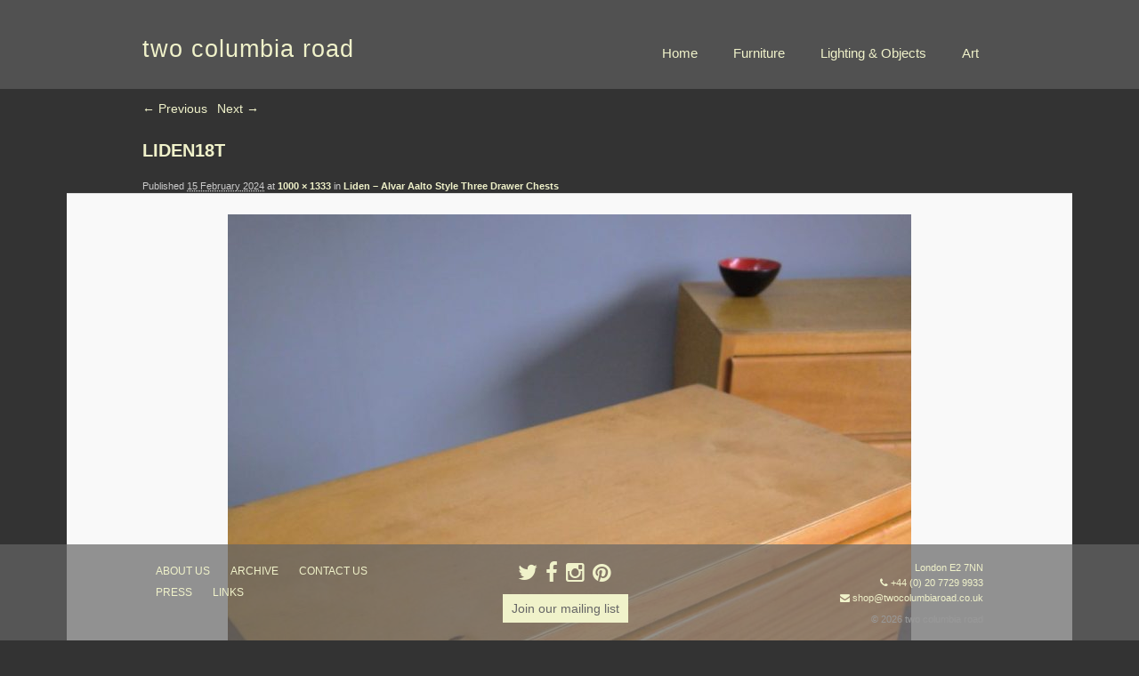

--- FILE ---
content_type: text/html; charset=UTF-8
request_url: https://www.twocolumbiaroad.co.uk/furniture/liden-pair-of-alvar-aalto-style-three-drawer-chests/attachment/liden18t-2/
body_size: 7976
content:
<!DOCTYPE html>
<!--[if IE 6]>
<html id="ie6" lang="en-US">
<![endif]-->
<!--[if IE 7]>
<html id="ie7" lang="en-US">
<![endif]-->
<!--[if IE 8]>
<html id="ie8" lang="en-US">
<![endif]-->
<!--[if !(IE 6) | !(IE 7) | !(IE 8)  ]><!-->
<html lang="en-US" class="no-js">
<!--<![endif]-->
<head>
<meta charset="UTF-8" />
<meta name="viewport" content="width=device-width, initial-scale=1" />
<title>LIDEN18T - two columbia roadtwo columbia road</title>
<link rel="profile" href="http://gmpg.org/xfn/11" />

<link rel="shortcut icon" href="https://www.twocolumbiaroad.co.uk/wp-content/themes/tcr2014/favicon.ico" />

<link rel="pingback" href="https://www.twocolumbiaroad.co.uk/xmlrpc.php" />

<!--[if lt IE 9]>
<script src="https://www.twocolumbiaroad.co.uk/wp-content/themes/tcr2014/js/html5shiv.min.js" type="text/javascript"></script>
<![endif]-->

<script>
	document.documentElement.className = document.documentElement.className.replace("no-js","js");
</script>
<meta name='robots' content='index, follow, max-image-preview:large, max-snippet:-1, max-video-preview:-1' />
	<style>img:is([sizes="auto" i], [sizes^="auto," i]) { contain-intrinsic-size: 3000px 1500px }</style>
	
	<!-- This site is optimized with the Yoast SEO plugin v19.9 - https://yoast.com/wordpress/plugins/seo/ -->
	<link rel="canonical" href="https://www.twocolumbiaroad.co.uk/furniture/liden-pair-of-alvar-aalto-style-three-drawer-chests/attachment/liden18t-2/" />
	<meta property="og:locale" content="en_US" />
	<meta property="og:type" content="article" />
	<meta property="og:title" content="LIDEN18T - two columbia road" />
	<meta property="og:url" content="https://www.twocolumbiaroad.co.uk/furniture/liden-pair-of-alvar-aalto-style-three-drawer-chests/attachment/liden18t-2/" />
	<meta property="og:site_name" content="two columbia road" />
	<meta property="og:image" content="https://www.twocolumbiaroad.co.uk/furniture/liden-pair-of-alvar-aalto-style-three-drawer-chests/attachment/liden18t-2" />
	<meta property="og:image:width" content="1000" />
	<meta property="og:image:height" content="1333" />
	<meta property="og:image:type" content="image/jpeg" />
	<script type="application/ld+json" class="yoast-schema-graph">{"@context":"https://schema.org","@graph":[{"@type":"WebPage","@id":"https://www.twocolumbiaroad.co.uk/furniture/liden-pair-of-alvar-aalto-style-three-drawer-chests/attachment/liden18t-2/","url":"https://www.twocolumbiaroad.co.uk/furniture/liden-pair-of-alvar-aalto-style-three-drawer-chests/attachment/liden18t-2/","name":"LIDEN18T - two columbia road","isPartOf":{"@id":"https://www.twocolumbiaroad.co.uk/#website"},"primaryImageOfPage":{"@id":"https://www.twocolumbiaroad.co.uk/furniture/liden-pair-of-alvar-aalto-style-three-drawer-chests/attachment/liden18t-2/#primaryimage"},"image":{"@id":"https://www.twocolumbiaroad.co.uk/furniture/liden-pair-of-alvar-aalto-style-three-drawer-chests/attachment/liden18t-2/#primaryimage"},"thumbnailUrl":"https://www.twocolumbiaroad.co.uk/wp-content/uploads/2024/02/LIDEN18T.jpg","datePublished":"2024-02-15T20:57:43+00:00","dateModified":"2024-02-15T20:57:43+00:00","breadcrumb":{"@id":"https://www.twocolumbiaroad.co.uk/furniture/liden-pair-of-alvar-aalto-style-three-drawer-chests/attachment/liden18t-2/#breadcrumb"},"inLanguage":"en-US","potentialAction":[{"@type":"ReadAction","target":["https://www.twocolumbiaroad.co.uk/furniture/liden-pair-of-alvar-aalto-style-three-drawer-chests/attachment/liden18t-2/"]}]},{"@type":"ImageObject","inLanguage":"en-US","@id":"https://www.twocolumbiaroad.co.uk/furniture/liden-pair-of-alvar-aalto-style-three-drawer-chests/attachment/liden18t-2/#primaryimage","url":"https://www.twocolumbiaroad.co.uk/wp-content/uploads/2024/02/LIDEN18T.jpg","contentUrl":"https://www.twocolumbiaroad.co.uk/wp-content/uploads/2024/02/LIDEN18T.jpg","width":1000,"height":1333},{"@type":"BreadcrumbList","@id":"https://www.twocolumbiaroad.co.uk/furniture/liden-pair-of-alvar-aalto-style-three-drawer-chests/attachment/liden18t-2/#breadcrumb","itemListElement":[{"@type":"ListItem","position":1,"name":"Home","item":"https://www.twocolumbiaroad.co.uk/"},{"@type":"ListItem","position":2,"name":"Liden &#8211; Alvar Aalto Style Three Drawer Chests","item":"https://www.twocolumbiaroad.co.uk/furniture/liden-pair-of-alvar-aalto-style-three-drawer-chests/"},{"@type":"ListItem","position":3,"name":"LIDEN18T"}]},{"@type":"WebSite","@id":"https://www.twocolumbiaroad.co.uk/#website","url":"https://www.twocolumbiaroad.co.uk/","name":"two columbia road","description":"2 Columbia Road London E2 7NN T/F +44 (0) 20 7729 9933","potentialAction":[{"@type":"SearchAction","target":{"@type":"EntryPoint","urlTemplate":"https://www.twocolumbiaroad.co.uk/?s={search_term_string}"},"query-input":"required name=search_term_string"}],"inLanguage":"en-US"}]}</script>
	<!-- / Yoast SEO plugin. -->


<link rel='dns-prefetch' href='//www.twocolumbiaroad.co.uk' />
<link rel='dns-prefetch' href='//netdna.bootstrapcdn.com' />
<link rel="alternate" type="application/rss+xml" title="two columbia road &raquo; Feed" href="https://www.twocolumbiaroad.co.uk/feed/" />
<link rel="alternate" type="application/rss+xml" title="two columbia road &raquo; Comments Feed" href="https://www.twocolumbiaroad.co.uk/comments/feed/" />
<script type="text/javascript">
/* <![CDATA[ */
window._wpemojiSettings = {"baseUrl":"https:\/\/s.w.org\/images\/core\/emoji\/15.0.3\/72x72\/","ext":".png","svgUrl":"https:\/\/s.w.org\/images\/core\/emoji\/15.0.3\/svg\/","svgExt":".svg","source":{"concatemoji":"https:\/\/www.twocolumbiaroad.co.uk\/wp-includes\/js\/wp-emoji-release.min.js?ver=6.7.4"}};
/*! This file is auto-generated */
!function(i,n){var o,s,e;function c(e){try{var t={supportTests:e,timestamp:(new Date).valueOf()};sessionStorage.setItem(o,JSON.stringify(t))}catch(e){}}function p(e,t,n){e.clearRect(0,0,e.canvas.width,e.canvas.height),e.fillText(t,0,0);var t=new Uint32Array(e.getImageData(0,0,e.canvas.width,e.canvas.height).data),r=(e.clearRect(0,0,e.canvas.width,e.canvas.height),e.fillText(n,0,0),new Uint32Array(e.getImageData(0,0,e.canvas.width,e.canvas.height).data));return t.every(function(e,t){return e===r[t]})}function u(e,t,n){switch(t){case"flag":return n(e,"\ud83c\udff3\ufe0f\u200d\u26a7\ufe0f","\ud83c\udff3\ufe0f\u200b\u26a7\ufe0f")?!1:!n(e,"\ud83c\uddfa\ud83c\uddf3","\ud83c\uddfa\u200b\ud83c\uddf3")&&!n(e,"\ud83c\udff4\udb40\udc67\udb40\udc62\udb40\udc65\udb40\udc6e\udb40\udc67\udb40\udc7f","\ud83c\udff4\u200b\udb40\udc67\u200b\udb40\udc62\u200b\udb40\udc65\u200b\udb40\udc6e\u200b\udb40\udc67\u200b\udb40\udc7f");case"emoji":return!n(e,"\ud83d\udc26\u200d\u2b1b","\ud83d\udc26\u200b\u2b1b")}return!1}function f(e,t,n){var r="undefined"!=typeof WorkerGlobalScope&&self instanceof WorkerGlobalScope?new OffscreenCanvas(300,150):i.createElement("canvas"),a=r.getContext("2d",{willReadFrequently:!0}),o=(a.textBaseline="top",a.font="600 32px Arial",{});return e.forEach(function(e){o[e]=t(a,e,n)}),o}function t(e){var t=i.createElement("script");t.src=e,t.defer=!0,i.head.appendChild(t)}"undefined"!=typeof Promise&&(o="wpEmojiSettingsSupports",s=["flag","emoji"],n.supports={everything:!0,everythingExceptFlag:!0},e=new Promise(function(e){i.addEventListener("DOMContentLoaded",e,{once:!0})}),new Promise(function(t){var n=function(){try{var e=JSON.parse(sessionStorage.getItem(o));if("object"==typeof e&&"number"==typeof e.timestamp&&(new Date).valueOf()<e.timestamp+604800&&"object"==typeof e.supportTests)return e.supportTests}catch(e){}return null}();if(!n){if("undefined"!=typeof Worker&&"undefined"!=typeof OffscreenCanvas&&"undefined"!=typeof URL&&URL.createObjectURL&&"undefined"!=typeof Blob)try{var e="postMessage("+f.toString()+"("+[JSON.stringify(s),u.toString(),p.toString()].join(",")+"));",r=new Blob([e],{type:"text/javascript"}),a=new Worker(URL.createObjectURL(r),{name:"wpTestEmojiSupports"});return void(a.onmessage=function(e){c(n=e.data),a.terminate(),t(n)})}catch(e){}c(n=f(s,u,p))}t(n)}).then(function(e){for(var t in e)n.supports[t]=e[t],n.supports.everything=n.supports.everything&&n.supports[t],"flag"!==t&&(n.supports.everythingExceptFlag=n.supports.everythingExceptFlag&&n.supports[t]);n.supports.everythingExceptFlag=n.supports.everythingExceptFlag&&!n.supports.flag,n.DOMReady=!1,n.readyCallback=function(){n.DOMReady=!0}}).then(function(){return e}).then(function(){var e;n.supports.everything||(n.readyCallback(),(e=n.source||{}).concatemoji?t(e.concatemoji):e.wpemoji&&e.twemoji&&(t(e.twemoji),t(e.wpemoji)))}))}((window,document),window._wpemojiSettings);
/* ]]> */
</script>
<style id='wp-emoji-styles-inline-css' type='text/css'>

	img.wp-smiley, img.emoji {
		display: inline !important;
		border: none !important;
		box-shadow: none !important;
		height: 1em !important;
		width: 1em !important;
		margin: 0 0.07em !important;
		vertical-align: -0.1em !important;
		background: none !important;
		padding: 0 !important;
	}
</style>
<link rel='stylesheet' id='wp-block-library-css' href='https://www.twocolumbiaroad.co.uk/wp-includes/css/dist/block-library/style.min.css?ver=6.7.4' type='text/css' media='all' />
<style id='classic-theme-styles-inline-css' type='text/css'>
/*! This file is auto-generated */
.wp-block-button__link{color:#fff;background-color:#32373c;border-radius:9999px;box-shadow:none;text-decoration:none;padding:calc(.667em + 2px) calc(1.333em + 2px);font-size:1.125em}.wp-block-file__button{background:#32373c;color:#fff;text-decoration:none}
</style>
<style id='global-styles-inline-css' type='text/css'>
:root{--wp--preset--aspect-ratio--square: 1;--wp--preset--aspect-ratio--4-3: 4/3;--wp--preset--aspect-ratio--3-4: 3/4;--wp--preset--aspect-ratio--3-2: 3/2;--wp--preset--aspect-ratio--2-3: 2/3;--wp--preset--aspect-ratio--16-9: 16/9;--wp--preset--aspect-ratio--9-16: 9/16;--wp--preset--color--black: #000000;--wp--preset--color--cyan-bluish-gray: #abb8c3;--wp--preset--color--white: #ffffff;--wp--preset--color--pale-pink: #f78da7;--wp--preset--color--vivid-red: #cf2e2e;--wp--preset--color--luminous-vivid-orange: #ff6900;--wp--preset--color--luminous-vivid-amber: #fcb900;--wp--preset--color--light-green-cyan: #7bdcb5;--wp--preset--color--vivid-green-cyan: #00d084;--wp--preset--color--pale-cyan-blue: #8ed1fc;--wp--preset--color--vivid-cyan-blue: #0693e3;--wp--preset--color--vivid-purple: #9b51e0;--wp--preset--gradient--vivid-cyan-blue-to-vivid-purple: linear-gradient(135deg,rgba(6,147,227,1) 0%,rgb(155,81,224) 100%);--wp--preset--gradient--light-green-cyan-to-vivid-green-cyan: linear-gradient(135deg,rgb(122,220,180) 0%,rgb(0,208,130) 100%);--wp--preset--gradient--luminous-vivid-amber-to-luminous-vivid-orange: linear-gradient(135deg,rgba(252,185,0,1) 0%,rgba(255,105,0,1) 100%);--wp--preset--gradient--luminous-vivid-orange-to-vivid-red: linear-gradient(135deg,rgba(255,105,0,1) 0%,rgb(207,46,46) 100%);--wp--preset--gradient--very-light-gray-to-cyan-bluish-gray: linear-gradient(135deg,rgb(238,238,238) 0%,rgb(169,184,195) 100%);--wp--preset--gradient--cool-to-warm-spectrum: linear-gradient(135deg,rgb(74,234,220) 0%,rgb(151,120,209) 20%,rgb(207,42,186) 40%,rgb(238,44,130) 60%,rgb(251,105,98) 80%,rgb(254,248,76) 100%);--wp--preset--gradient--blush-light-purple: linear-gradient(135deg,rgb(255,206,236) 0%,rgb(152,150,240) 100%);--wp--preset--gradient--blush-bordeaux: linear-gradient(135deg,rgb(254,205,165) 0%,rgb(254,45,45) 50%,rgb(107,0,62) 100%);--wp--preset--gradient--luminous-dusk: linear-gradient(135deg,rgb(255,203,112) 0%,rgb(199,81,192) 50%,rgb(65,88,208) 100%);--wp--preset--gradient--pale-ocean: linear-gradient(135deg,rgb(255,245,203) 0%,rgb(182,227,212) 50%,rgb(51,167,181) 100%);--wp--preset--gradient--electric-grass: linear-gradient(135deg,rgb(202,248,128) 0%,rgb(113,206,126) 100%);--wp--preset--gradient--midnight: linear-gradient(135deg,rgb(2,3,129) 0%,rgb(40,116,252) 100%);--wp--preset--font-size--small: 13px;--wp--preset--font-size--medium: 20px;--wp--preset--font-size--large: 36px;--wp--preset--font-size--x-large: 42px;--wp--preset--spacing--20: 0.44rem;--wp--preset--spacing--30: 0.67rem;--wp--preset--spacing--40: 1rem;--wp--preset--spacing--50: 1.5rem;--wp--preset--spacing--60: 2.25rem;--wp--preset--spacing--70: 3.38rem;--wp--preset--spacing--80: 5.06rem;--wp--preset--shadow--natural: 6px 6px 9px rgba(0, 0, 0, 0.2);--wp--preset--shadow--deep: 12px 12px 50px rgba(0, 0, 0, 0.4);--wp--preset--shadow--sharp: 6px 6px 0px rgba(0, 0, 0, 0.2);--wp--preset--shadow--outlined: 6px 6px 0px -3px rgba(255, 255, 255, 1), 6px 6px rgba(0, 0, 0, 1);--wp--preset--shadow--crisp: 6px 6px 0px rgba(0, 0, 0, 1);}:where(.is-layout-flex){gap: 0.5em;}:where(.is-layout-grid){gap: 0.5em;}body .is-layout-flex{display: flex;}.is-layout-flex{flex-wrap: wrap;align-items: center;}.is-layout-flex > :is(*, div){margin: 0;}body .is-layout-grid{display: grid;}.is-layout-grid > :is(*, div){margin: 0;}:where(.wp-block-columns.is-layout-flex){gap: 2em;}:where(.wp-block-columns.is-layout-grid){gap: 2em;}:where(.wp-block-post-template.is-layout-flex){gap: 1.25em;}:where(.wp-block-post-template.is-layout-grid){gap: 1.25em;}.has-black-color{color: var(--wp--preset--color--black) !important;}.has-cyan-bluish-gray-color{color: var(--wp--preset--color--cyan-bluish-gray) !important;}.has-white-color{color: var(--wp--preset--color--white) !important;}.has-pale-pink-color{color: var(--wp--preset--color--pale-pink) !important;}.has-vivid-red-color{color: var(--wp--preset--color--vivid-red) !important;}.has-luminous-vivid-orange-color{color: var(--wp--preset--color--luminous-vivid-orange) !important;}.has-luminous-vivid-amber-color{color: var(--wp--preset--color--luminous-vivid-amber) !important;}.has-light-green-cyan-color{color: var(--wp--preset--color--light-green-cyan) !important;}.has-vivid-green-cyan-color{color: var(--wp--preset--color--vivid-green-cyan) !important;}.has-pale-cyan-blue-color{color: var(--wp--preset--color--pale-cyan-blue) !important;}.has-vivid-cyan-blue-color{color: var(--wp--preset--color--vivid-cyan-blue) !important;}.has-vivid-purple-color{color: var(--wp--preset--color--vivid-purple) !important;}.has-black-background-color{background-color: var(--wp--preset--color--black) !important;}.has-cyan-bluish-gray-background-color{background-color: var(--wp--preset--color--cyan-bluish-gray) !important;}.has-white-background-color{background-color: var(--wp--preset--color--white) !important;}.has-pale-pink-background-color{background-color: var(--wp--preset--color--pale-pink) !important;}.has-vivid-red-background-color{background-color: var(--wp--preset--color--vivid-red) !important;}.has-luminous-vivid-orange-background-color{background-color: var(--wp--preset--color--luminous-vivid-orange) !important;}.has-luminous-vivid-amber-background-color{background-color: var(--wp--preset--color--luminous-vivid-amber) !important;}.has-light-green-cyan-background-color{background-color: var(--wp--preset--color--light-green-cyan) !important;}.has-vivid-green-cyan-background-color{background-color: var(--wp--preset--color--vivid-green-cyan) !important;}.has-pale-cyan-blue-background-color{background-color: var(--wp--preset--color--pale-cyan-blue) !important;}.has-vivid-cyan-blue-background-color{background-color: var(--wp--preset--color--vivid-cyan-blue) !important;}.has-vivid-purple-background-color{background-color: var(--wp--preset--color--vivid-purple) !important;}.has-black-border-color{border-color: var(--wp--preset--color--black) !important;}.has-cyan-bluish-gray-border-color{border-color: var(--wp--preset--color--cyan-bluish-gray) !important;}.has-white-border-color{border-color: var(--wp--preset--color--white) !important;}.has-pale-pink-border-color{border-color: var(--wp--preset--color--pale-pink) !important;}.has-vivid-red-border-color{border-color: var(--wp--preset--color--vivid-red) !important;}.has-luminous-vivid-orange-border-color{border-color: var(--wp--preset--color--luminous-vivid-orange) !important;}.has-luminous-vivid-amber-border-color{border-color: var(--wp--preset--color--luminous-vivid-amber) !important;}.has-light-green-cyan-border-color{border-color: var(--wp--preset--color--light-green-cyan) !important;}.has-vivid-green-cyan-border-color{border-color: var(--wp--preset--color--vivid-green-cyan) !important;}.has-pale-cyan-blue-border-color{border-color: var(--wp--preset--color--pale-cyan-blue) !important;}.has-vivid-cyan-blue-border-color{border-color: var(--wp--preset--color--vivid-cyan-blue) !important;}.has-vivid-purple-border-color{border-color: var(--wp--preset--color--vivid-purple) !important;}.has-vivid-cyan-blue-to-vivid-purple-gradient-background{background: var(--wp--preset--gradient--vivid-cyan-blue-to-vivid-purple) !important;}.has-light-green-cyan-to-vivid-green-cyan-gradient-background{background: var(--wp--preset--gradient--light-green-cyan-to-vivid-green-cyan) !important;}.has-luminous-vivid-amber-to-luminous-vivid-orange-gradient-background{background: var(--wp--preset--gradient--luminous-vivid-amber-to-luminous-vivid-orange) !important;}.has-luminous-vivid-orange-to-vivid-red-gradient-background{background: var(--wp--preset--gradient--luminous-vivid-orange-to-vivid-red) !important;}.has-very-light-gray-to-cyan-bluish-gray-gradient-background{background: var(--wp--preset--gradient--very-light-gray-to-cyan-bluish-gray) !important;}.has-cool-to-warm-spectrum-gradient-background{background: var(--wp--preset--gradient--cool-to-warm-spectrum) !important;}.has-blush-light-purple-gradient-background{background: var(--wp--preset--gradient--blush-light-purple) !important;}.has-blush-bordeaux-gradient-background{background: var(--wp--preset--gradient--blush-bordeaux) !important;}.has-luminous-dusk-gradient-background{background: var(--wp--preset--gradient--luminous-dusk) !important;}.has-pale-ocean-gradient-background{background: var(--wp--preset--gradient--pale-ocean) !important;}.has-electric-grass-gradient-background{background: var(--wp--preset--gradient--electric-grass) !important;}.has-midnight-gradient-background{background: var(--wp--preset--gradient--midnight) !important;}.has-small-font-size{font-size: var(--wp--preset--font-size--small) !important;}.has-medium-font-size{font-size: var(--wp--preset--font-size--medium) !important;}.has-large-font-size{font-size: var(--wp--preset--font-size--large) !important;}.has-x-large-font-size{font-size: var(--wp--preset--font-size--x-large) !important;}
:where(.wp-block-post-template.is-layout-flex){gap: 1.25em;}:where(.wp-block-post-template.is-layout-grid){gap: 1.25em;}
:where(.wp-block-columns.is-layout-flex){gap: 2em;}:where(.wp-block-columns.is-layout-grid){gap: 2em;}
:root :where(.wp-block-pullquote){font-size: 1.5em;line-height: 1.6;}
</style>
<link rel='stylesheet' id='wpt-twitter-feed-css' href='https://www.twocolumbiaroad.co.uk/wp-content/plugins/wp-to-twitter/css/twitter-feed.css?ver=6.7.4' type='text/css' media='all' />
<link rel='stylesheet' id='style-css' href='https://www.twocolumbiaroad.co.uk/wp-content/themes/tcr2014/style.css?ver=25032552050' type='text/css' media='all' />
<link rel='stylesheet' id='fancybox-style-css' href='https://www.twocolumbiaroad.co.uk/wp-content/themes/tcr2014/fancybox/jquery.fancybox.min.css?ver=2019-08-07' type='text/css' media='all' />
<link rel='stylesheet' id='fontawesome-css' href='//netdna.bootstrapcdn.com/font-awesome/4.1.0/css/font-awesome.min.css?ver=2014-01-01' type='text/css' media='all' />
<script type="text/javascript" src="https://www.twocolumbiaroad.co.uk/wp-includes/js/jquery/jquery.min.js?ver=3.7.1" id="jquery-core-js"></script>
<script type="text/javascript" src="https://www.twocolumbiaroad.co.uk/wp-includes/js/jquery/jquery-migrate.min.js?ver=3.4.1" id="jquery-migrate-js"></script>
<link rel="https://api.w.org/" href="https://www.twocolumbiaroad.co.uk/wp-json/" /><link rel="alternate" title="JSON" type="application/json" href="https://www.twocolumbiaroad.co.uk/wp-json/wp/v2/media/32109" /><link rel="EditURI" type="application/rsd+xml" title="RSD" href="https://www.twocolumbiaroad.co.uk/xmlrpc.php?rsd" />
<meta name="generator" content="WordPress 6.7.4" />
<link rel='shortlink' href='https://www.twocolumbiaroad.co.uk/?p=32109' />
<link rel="alternate" title="oEmbed (JSON)" type="application/json+oembed" href="https://www.twocolumbiaroad.co.uk/wp-json/oembed/1.0/embed?url=https%3A%2F%2Fwww.twocolumbiaroad.co.uk%2Ffurniture%2Fliden-pair-of-alvar-aalto-style-three-drawer-chests%2Fattachment%2Fliden18t-2%2F" />
<link rel="alternate" title="oEmbed (XML)" type="text/xml+oembed" href="https://www.twocolumbiaroad.co.uk/wp-json/oembed/1.0/embed?url=https%3A%2F%2Fwww.twocolumbiaroad.co.uk%2Ffurniture%2Fliden-pair-of-alvar-aalto-style-three-drawer-chests%2Fattachment%2Fliden18t-2%2F&#038;format=xml" />

		<!-- GA Google Analytics @ https://m0n.co/ga -->
		<script>
			(function(i,s,o,g,r,a,m){i['GoogleAnalyticsObject']=r;i[r]=i[r]||function(){
			(i[r].q=i[r].q||[]).push(arguments)},i[r].l=1*new Date();a=s.createElement(o),
			m=s.getElementsByTagName(o)[0];a.async=1;a.src=g;m.parentNode.insertBefore(a,m)
			})(window,document,'script','https://www.google-analytics.com/analytics.js','ga');
			ga('create', 'UA-143280906-1', 'auto');
			ga('send', 'pageview');
		</script>

		<style>
		/* Link color */
		a,
		#site-title a:focus,
		#site-title a:hover,
		#site-title a:active,
		.entry-title a:hover,
		.entry-title a:focus,
		.entry-title a:active,
		.widget_twentyeleven_ephemera .comments-link a:hover,
		section.recent-posts .other-recent-posts a[rel="bookmark"]:hover,
		section.recent-posts .other-recent-posts .comments-link a:hover,
		.format-image footer.entry-meta a:hover,
		#site-generator a:hover {
			color: #f0f2ca;
		}
		section.recent-posts .other-recent-posts .comments-link a:hover {
			border-color: #f0f2ca;
		}
		article.feature-image.small .entry-summary p a:hover,
		.entry-header .comments-link a:hover,
		.entry-header .comments-link a:focus,
		.entry-header .comments-link a:active,
		.feature-slider a.active {
			background-color: #f0f2ca;
		}
	</style>

</head>

<body class="attachment attachment-template-default single single-attachment postid-32109 attachmentid-32109 attachment-jpeg single-author singular two-column right-sidebar">
	<div id="page" class="hfeed">
		<div id="branding" role="banner">
			<hgroup class="clearfix">
				<h1 id="site-title"><a href="https://www.twocolumbiaroad.co.uk/" title="two columbia road" rel="home">two columbia road</a></h1>
								<div class="menu-button">MENU</div>
				<ul id="menu-header-nav" class="menu clearfix"><li id="menu-item-6583" class="menu-item menu-item-type-post_type menu-item-object-page menu-item-home menu-item-6583"><a href="https://www.twocolumbiaroad.co.uk/">Home</a></li>
<li id="menu-item-6596" class="menu-item menu-item-type-post_type menu-item-object-page menu-item-6596"><a href="https://www.twocolumbiaroad.co.uk/furniture/">Furniture</a></li>
<li id="menu-item-6584" class="menu-item menu-item-type-post_type menu-item-object-page menu-item-6584"><a href="https://www.twocolumbiaroad.co.uk/lighting-objects/">Lighting &#038; Objects</a></li>
<li id="menu-item-6582" class="menu-item menu-item-type-post_type menu-item-object-page menu-item-6582"><a href="https://www.twocolumbiaroad.co.uk/art/">Art</a></li>
</ul>			</hgroup>
	            
	    
	<!-- <div id="secondary">
		<div class="menu-sub-menu-container"><ul id="menu-sub-menu" class="menu"><li id="menu-item-128" class="menu-item menu-item-type-post_type menu-item-object-page menu-item-128"><a href="https://www.twocolumbiaroad.co.uk/about-us/">about us</a></li>
<li id="menu-item-129" class="menu-item menu-item-type-post_type menu-item-object-page menu-item-129"><a href="https://www.twocolumbiaroad.co.uk/press/">press</a></li>
<li id="menu-item-127" class="menu-item menu-item-type-post_type menu-item-object-page menu-item-127"><a href="https://www.twocolumbiaroad.co.uk/contact-us/">contact us</a></li>
<li id="menu-item-126" class="menu-item menu-item-type-post_type menu-item-object-page menu-item-126"><a href="https://www.twocolumbiaroad.co.uk/links/">links &#8211; friends</a></li>
</ul></div>
	</div> -->

	  
	    </div><!-- #branding -->


		<div id="main" class="clearfix">
		<div id="primary" class="image-attachment">
			<div id="content" role="main">

			
			<nav id="nav-single">
				<h3 class="assistive-text">Image navigation</h3>
				<span class="nav-previous"><a href='https://www.twocolumbiaroad.co.uk/furniture/liden-pair-of-alvar-aalto-style-three-drawer-chests/attachment/liden14t-4/'>&larr; Previous</a></span>
				<span class="nav-next"><a href='https://www.twocolumbiaroad.co.uk/furniture/liden-pair-of-alvar-aalto-style-three-drawer-chests/attachment/liden15t-5/'>Next &rarr;</a></span>
			</nav><!-- #nav-single -->

				<article id="post-32109" class="post-32109 attachment type-attachment status-inherit hentry">
					<header class="entry-header">
						<h1 class="entry-title">LIDEN18T</h1>

						<div class="entry-meta">
							<span class="meta-prep meta-prep-entry-date">Published </span> <span class="entry-date"><abbr class="published" title="8:57 pm">15 February 2024</abbr></span> at <a href="https://www.twocolumbiaroad.co.uk/wp-content/uploads/2024/02/LIDEN18T.jpg" title="Link to full-size image">1000 &times; 1333</a> in <a href="https://www.twocolumbiaroad.co.uk/furniture/liden-pair-of-alvar-aalto-style-three-drawer-chests/" title="Return to Liden &#8211; Alvar Aalto Style Three Drawer Chests" rel="gallery">Liden &#8211; Alvar Aalto Style Three Drawer Chests</a>													</div><!-- .entry-meta -->

					</header><!-- .entry-header -->

					<div class="entry-content">

						<div class="entry-attachment">
							<div class="attachment">
								<a href="https://www.twocolumbiaroad.co.uk/furniture/liden-pair-of-alvar-aalto-style-three-drawer-chests/attachment/liden15t-5/" title="LIDEN18T" rel="attachment"><img width="768" height="1024" src="https://www.twocolumbiaroad.co.uk/wp-content/uploads/2024/02/LIDEN18T.jpg" class="attachment-848x1024 size-848x1024" alt="" decoding="async" fetchpriority="high" srcset="https://www.twocolumbiaroad.co.uk/wp-content/uploads/2024/02/LIDEN18T.jpg 1000w, https://www.twocolumbiaroad.co.uk/wp-content/uploads/2024/02/LIDEN18T-450x600.jpg 450w, https://www.twocolumbiaroad.co.uk/wp-content/uploads/2024/02/LIDEN18T-750x1000.jpg 750w, https://www.twocolumbiaroad.co.uk/wp-content/uploads/2024/02/LIDEN18T-150x200.jpg 150w, https://www.twocolumbiaroad.co.uk/wp-content/uploads/2024/02/LIDEN18T-768x1024.jpg 768w, https://www.twocolumbiaroad.co.uk/wp-content/uploads/2024/02/LIDEN18T-225x300.jpg 225w" sizes="(max-width: 768px) 100vw, 768px" /></a>

															</div><!-- .attachment -->

						</div><!-- .entry-attachment -->

						<div class="entry-description">
																				</div><!-- .entry-description -->

					</div><!-- .entry-content -->

				</article><!-- #post-32109 -->

					<div id="comments">
	
	
			<p class="nocomments">Comments are closed.</p>
	
	
</div><!-- #comments -->

			</div><!-- #content -->
		</div><!-- #primary -->


	</div><!-- #main -->

	<div id="colophon" role="contentinfo">

		<div id="footer_inner" class="clearfix">

			<div class="footer-column-1">
				<ul id="menu-footer-nav" class="menu clearfix"><li id="menu-item-6587" class="menu-item menu-item-type-post_type menu-item-object-page menu-item-6587"><a href="https://www.twocolumbiaroad.co.uk/about-us/">about us</a></li>
<li id="menu-item-6586" class="menu-item menu-item-type-post_type menu-item-object-page menu-item-6586"><a href="https://www.twocolumbiaroad.co.uk/archive/">ARCHIVE</a></li>
<li id="menu-item-6589" class="menu-item menu-item-type-post_type menu-item-object-page menu-item-6589"><a href="https://www.twocolumbiaroad.co.uk/contact-us/">contact us</a></li>
<li id="menu-item-6588" class="menu-item menu-item-type-post_type menu-item-object-page menu-item-6588"><a href="https://www.twocolumbiaroad.co.uk/press/">press</a></li>
<li id="menu-item-6590" class="menu-item menu-item-type-post_type menu-item-object-page menu-item-6590"><a href="https://www.twocolumbiaroad.co.uk/links/">links</a></li>
</ul>			</div>

			<div class="footer-column-2">
	            <div id="social-icons">
	            	<a href="https://twitter.com/twocolumbiaroad" target="_blank"><i class="fa fa-twitter"></i></a>
	            	<a href="https://www.facebook.com/twocolumbiaroad" target="_blank"><i class="fa fa-facebook"></i></a>
	            	<a href="https://www.instagram.com/twocolumbiaroad/" target="_blank"><i class="fa fa-instagram"></i></a>
	            	<a href="https://www.pinterest.co.uk/twocolumbiaroad/" target="_blank"><i class="fa fa-pinterest"></i></a>
	            </div>
	            
<div id="supplementary" class="one">
		<div id="first" class="widget-area" role="complementary">
		<aside id="text-3" class="widget widget_text">			<div class="textwidget"><div><a class="btn-primary" href="http://www.twocolumbiaroad.co.uk/subscribe/">Join our mailing list</a></div>
</div>
		</aside>	</div><!-- #first .widget-area -->
	
	
	</div><!-- #supplementary -->        	</div>
            
			<div class="footer-column-3">
	            <div id="contact-details">
	            	London E2 7NN<br>
	            	<i class="fa fa-phone"></i> +44&nbsp;(0)&nbsp;20&nbsp;7729&nbsp;9933<br>
	            	<i class="fa fa-envelope"></i> <a href="mailto:shop@twocolumbiaroad.co.uk">shop@twocolumbiaroad.co.uk</a> 
	           		<div id="copyright">© 2026 two columbia road</div>
	            </div>
			</div>

        </div>
	</div><!-- #colophon -->
</div><!-- #page -->

<script type="text/javascript" src="https://www.twocolumbiaroad.co.uk/wp-content/themes/tcr2014/js/jquery.cycle2.min.js?ver=2023-04-26" id="jquery-cycle-js"></script>
<script type="text/javascript" src="https://www.twocolumbiaroad.co.uk/wp-content/themes/tcr2014/fancybox/jquery.fancybox.min.js?ver=2018-08-07" id="jquery-fancybox-js"></script>
<script type="text/javascript" src="https://www.twocolumbiaroad.co.uk/wp-content/themes/tcr2014/js/functions.js?ver=25032552050" id="functions-js"></script>

</body>
</html>